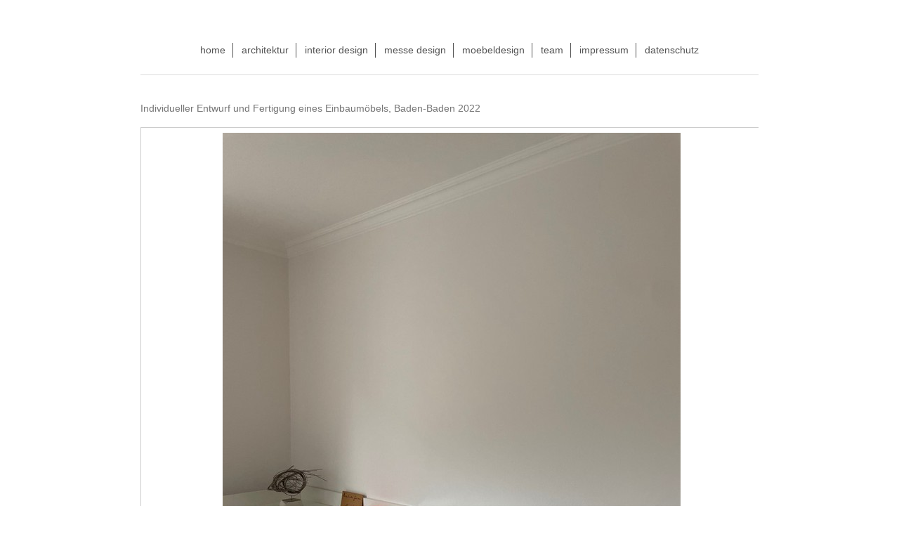

--- FILE ---
content_type: text/html; charset=UTF-8
request_url: https://www.agsarchitekten.de/moebeldesign/
body_size: 3869
content:
<!DOCTYPE html>
<html lang="de"  ><head prefix="og: http://ogp.me/ns# fb: http://ogp.me/ns/fb# business: http://ogp.me/ns/business#">
    <meta http-equiv="Content-Type" content="text/html; charset=utf-8"/>
    <meta name="generator" content="IONOS MyWebsite"/>
        
    <link rel="dns-prefetch" href="//cdn.website-start.de/"/>
    <link rel="dns-prefetch" href="//117.mod.mywebsite-editor.com"/>
    <link rel="dns-prefetch" href="https://117.sb.mywebsite-editor.com/"/>
    <link rel="shortcut icon" href="//cdn.website-start.de/favicon.ico"/>
        <title>A.G.S Architekten - moebeldesign</title>
    <style type="text/css">@media screen and (max-device-width: 1024px) {.diyw a.switchViewWeb {display: inline !important;}}</style>
    <style type="text/css">@media screen and (min-device-width: 1024px) {
            .mediumScreenDisabled { display:block }
            .smallScreenDisabled { display:block }
        }
        @media screen and (max-device-width: 1024px) { .mediumScreenDisabled { display:none } }
        @media screen and (max-device-width: 568px) { .smallScreenDisabled { display:none } }
                @media screen and (min-width: 1024px) {
            .mobilepreview .mediumScreenDisabled { display:block }
            .mobilepreview .smallScreenDisabled { display:block }
        }
        @media screen and (max-width: 1024px) { .mobilepreview .mediumScreenDisabled { display:none } }
        @media screen and (max-width: 568px) { .mobilepreview .smallScreenDisabled { display:none } }</style>
    <meta name="viewport" content="width=device-width, initial-scale=1, maximum-scale=1, minimal-ui"/>

<meta name="format-detection" content="telephone=no"/>
        <meta name="keywords" content="Entwurf, Sanierung, Bauantrag, Planung, Bauüberwachung"/>
            <meta name="description" content="Neue Seite"/>
            <meta name="robots" content="index,follow"/>
        <link href="//cdn.website-start.de/templates/2116/style.css?1763478093678" rel="stylesheet" type="text/css"/>
    <link href="https://www.agsarchitekten.de/s/style/theming.css?1706717084" rel="stylesheet" type="text/css"/>
    <link href="//cdn.website-start.de/app/cdn/min/group/web.css?1763478093678" rel="stylesheet" type="text/css"/>
<link href="//cdn.website-start.de/app/cdn/min/moduleserver/css/de_DE/common,shoppingbasket?1763478093678" rel="stylesheet" type="text/css"/>
    <link href="//cdn.website-start.de/app/cdn/min/group/mobilenavigation.css?1763478093678" rel="stylesheet" type="text/css"/>
    <link href="https://117.sb.mywebsite-editor.com/app/logstate2-css.php?site=860506160&amp;t=1769006850" rel="stylesheet" type="text/css"/>

<script type="text/javascript">
    /* <![CDATA[ */
var stagingMode = '';
    /* ]]> */
</script>
<script src="https://117.sb.mywebsite-editor.com/app/logstate-js.php?site=860506160&amp;t=1769006850"></script>

    <link href="//cdn.website-start.de/templates/2116/print.css?1763478093678" rel="stylesheet" media="print" type="text/css"/>
    <script type="text/javascript">
    /* <![CDATA[ */
    var systemurl = 'https://117.sb.mywebsite-editor.com/';
    var webPath = '/';
    var proxyName = '';
    var webServerName = 'www.agsarchitekten.de';
    var sslServerUrl = 'https://www.agsarchitekten.de';
    var nonSslServerUrl = 'http://www.agsarchitekten.de';
    var webserverProtocol = 'http://';
    var nghScriptsUrlPrefix = '//117.mod.mywebsite-editor.com';
    var sessionNamespace = 'DIY_SB';
    var jimdoData = {
        cdnUrl:  '//cdn.website-start.de/',
        messages: {
            lightBox: {
    image : 'Bild',
    of: 'von'
}

        },
        isTrial: 0,
        pageId: 493553    };
    var script_basisID = "860506160";

    diy = window.diy || {};
    diy.web = diy.web || {};

        diy.web.jsBaseUrl = "//cdn.website-start.de/s/build/";

    diy.context = diy.context || {};
    diy.context.type = diy.context.type || 'web';
    /* ]]> */
</script>

<script type="text/javascript" src="//cdn.website-start.de/app/cdn/min/group/web.js?1763478093678" crossorigin="anonymous"></script><script type="text/javascript" src="//cdn.website-start.de/s/build/web.bundle.js?1763478093678" crossorigin="anonymous"></script><script type="text/javascript" src="//cdn.website-start.de/app/cdn/min/group/mobilenavigation.js?1763478093678" crossorigin="anonymous"></script><script src="//cdn.website-start.de/app/cdn/min/moduleserver/js/de_DE/common,shoppingbasket?1763478093678"></script>
<script type="text/javascript" src="https://cdn.website-start.de/proxy/apps/zook5o/resource/dependencies/"></script><script type="text/javascript">
                    if (typeof require !== 'undefined') {
                        require.config({
                            waitSeconds : 10,
                            baseUrl : 'https://cdn.website-start.de/proxy/apps/zook5o/js/'
                        });
                    }
                </script><script type="text/javascript" src="//cdn.website-start.de/app/cdn/min/group/pfcsupport.js?1763478093678" crossorigin="anonymous"></script>    <meta property="og:type" content="business.business"/>
    <meta property="og:url" content="https://www.agsarchitekten.de/moebeldesign/"/>
    <meta property="og:title" content="A.G.S Architekten - moebeldesign"/>
            <meta property="og:description" content="Neue Seite"/>
                <meta property="og:image" content="https://www.agsarchitekten.de/s/img/emotionheader.gif"/>
        <meta property="business:contact_data:country_name" content="Deutschland"/>
    <meta property="business:contact_data:street_address" content="Schwetzinger Str. 36"/>
    <meta property="business:contact_data:locality" content="Brühl"/>
    
    <meta property="business:contact_data:email" content="alonsogomez@gmx.de"/>
    <meta property="business:contact_data:postal_code" content="68782"/>
    <meta property="business:contact_data:phone_number" content=" 1717468499"/>
    
    
</head>


<body class="body   cc-pagemode-default diyfeNoSidebar diy-market-de_DE" data-pageid="493553" id="page-493553">
    
    <div class="diyw">
        <!-- master-2 -->
<div class="diyweb">
	
<nav id="diyfeMobileNav" class="diyfeCA diyfeCA2" role="navigation">
    <a title="Navigation aufklappen/zuklappen">Navigation aufklappen/zuklappen</a>
    <ul class="mainNav1"><li class=" hasSubNavigation"><a data-page-id="175258" href="https://www.agsarchitekten.de/" class=" level_1"><span>home</span></a></li><li class=" hasSubNavigation"><a data-page-id="177894" href="https://www.agsarchitekten.de/architektur/" class=" level_1"><span>architektur</span></a></li><li class=" hasSubNavigation"><a data-page-id="179175" href="https://www.agsarchitekten.de/interior-design/" class=" level_1"><span>interior design</span></a></li><li class=" hasSubNavigation"><a data-page-id="487220" href="https://www.agsarchitekten.de/messe-design/" class=" level_1"><span>messe design</span></a></li><li class="current hasSubNavigation"><a data-page-id="493553" href="https://www.agsarchitekten.de/moebeldesign/" class="current level_1"><span>moebeldesign</span></a></li><li class=" hasSubNavigation"><a data-page-id="177888" href="https://www.agsarchitekten.de/team/" class=" level_1"><span>team</span></a></li><li class=" hasSubNavigation"><a data-page-id="175261" href="https://www.agsarchitekten.de/impressum/" class=" level_1"><span>impressum</span></a></li><li class=" hasSubNavigation"><a data-page-id="478117" href="https://www.agsarchitekten.de/datenschutz/" class=" level_1"><span>datenschutz</span></a></li></ul></nav>
	<div class="diywebLogo">
		<div class="diywebLiveArea">
			<div class="diywebMainGutter">
				<div class="diyfeGE diyfeCA1">
						
    <style type="text/css" media="all">
        /* <![CDATA[ */
                .diyw #website-logo {
            text-align: center !important;
                    }
        
        
        .diyw #website-logo p.website-logo-text,
        .diyw #website-logo p.website-logo-text a.website-logo-text {
            text-align: center !important;
            font-family: Arial, Helvetica, sans-serif !important;
            font-size: 8px !important;
            font-style: normal !important;
            font-weight: bold !important;
        }
        
                /* ]]> */
    </style>

    <div id="website-logo">
    
            </div>


				</div>
			</div>
		</div>
	</div>
	<div class="diywebNav diywebNavMain diywebNav1 diywebNavHorizontal">
		<div class="diywebLiveArea">
			<div class="diywebMainGutter">
				<div class="diyfeGE diyfeCA diyfeCA2">
					<div class="diywebGutter">
						<div class="webnavigation"><ul id="mainNav1" class="mainNav1"><li class="navTopItemGroup_1"><a data-page-id="175258" href="https://www.agsarchitekten.de/" class="level_1"><span>home</span></a></li><li class="navTopItemGroup_2"><a data-page-id="177894" href="https://www.agsarchitekten.de/architektur/" class="level_1"><span>architektur</span></a></li><li class="navTopItemGroup_3"><a data-page-id="179175" href="https://www.agsarchitekten.de/interior-design/" class="level_1"><span>interior design</span></a></li><li class="navTopItemGroup_4"><a data-page-id="487220" href="https://www.agsarchitekten.de/messe-design/" class="level_1"><span>messe design</span></a></li><li class="navTopItemGroup_5"><a data-page-id="493553" href="https://www.agsarchitekten.de/moebeldesign/" class="current level_1"><span>moebeldesign</span></a></li><li class="navTopItemGroup_6"><a data-page-id="177888" href="https://www.agsarchitekten.de/team/" class="level_1"><span>team</span></a></li><li class="navTopItemGroup_7"><a data-page-id="175261" href="https://www.agsarchitekten.de/impressum/" class="level_1"><span>impressum</span></a></li><li class="navTopItemGroup_8"><a data-page-id="478117" href="https://www.agsarchitekten.de/datenschutz/" class="level_1"><span>datenschutz</span></a></li></ul></div>
					</div>
				</div>
			</div>
		</div>
	</div>
	<div class="diywebContent">
		<div class="diywebLiveArea">
			<div class="diywebMainGutter">
	<div id="diywebAppContainer1st"></div>
				<div class="diyfeGridGroup diyfeCA diyfeCA1">
					<div class="diywebMain diyfeGE">
						<div class="diywebGutter">
							
        <div id="content_area">
        	<div id="content_start"></div>
        	
        
        <div id="matrix_1272219" class="sortable-matrix" data-matrixId="1272219"><div class="n module-type-text diyfeLiveArea "> <p> </p>
<p>Individueller Entwurf und Fertigung eines Einbaumöbels, Baden-Baden 2022</p>
<p> </p> </div><div class="n module-type-gallery diyfeLiveArea "> <div class="ccgalerie clearover" id="lightbox-gallery-18841461">

<div class="thumb_pro1" id="gallery_thumb_25833637" style="width: 878px; height: 878px;">
	<div class="innerthumbnail" style="width: 878px; height: 878px;">		<a rel="lightbox[18841461]" href="https://www.agsarchitekten.de/s/cc_images/cache_25833637.jpg?t=1673283655">			<img src="https://www.agsarchitekten.de/s/cc_images/thumb_25833637.jpg?t=1673283655" id="image_25833637" alt=""/>
		</a>
	</div>

</div>
</div>
   <script type="text/javascript">
  //<![CDATA[
      jQuery(document).ready(function($){
          var $galleryEl = $('#lightbox-gallery-18841461');

          if ($.fn.swipebox && Modernizr.touch) {
              $galleryEl
                  .find('a[rel*="lightbox"]')
                  .addClass('swipebox')
                  .swipebox();
          } else {
              $galleryEl.tinyLightbox({
                  item: 'a[rel*="lightbox"]',
                  cycle: true
              });
          }
      });
    //]]>
    </script>
 </div><div class="n module-type-text diyfeLiveArea "> <p> </p>
<p>Individueller Entwurf und Fertigung Privatbibliothek, Sasbachwalden 2021</p>
<p> </p> </div><div class="n module-type-imageSubtitle diyfeLiveArea "> <div class="clearover imageSubtitle" id="imageSubtitle-18043768">
    <div class="align-container align-left" style="max-width: 873px">
        <a class="imagewrapper" href="https://www.agsarchitekten.de/s/cc_images/teaserbox_24349215.jpg?t=1617883168" rel="lightbox[18043768]">
            <img id="image_24349215" src="https://www.agsarchitekten.de/s/cc_images/cache_24349215.jpg?t=1617883168" alt="" style="max-width: 873px; height:auto"/>
        </a>

        
    </div>

</div>

<script type="text/javascript">
//<![CDATA[
jQuery(function($) {
    var $target = $('#imageSubtitle-18043768');

    if ($.fn.swipebox && Modernizr.touch) {
        $target
            .find('a[rel*="lightbox"]')
            .addClass('swipebox')
            .swipebox();
    } else {
        $target.tinyLightbox({
            item: 'a[rel*="lightbox"]',
            cycle: false,
            hideNavigation: true
        });
    }
});
//]]>
</script>
 </div></div>
        
        
        </div>
						</div>
					</div>
					<div class="diywebSecondary diyfeGE diyfeCA diyfeCA3">
						<div class="diywebNav diywebNav23 diywebHideOnSmall">
							<div class="diyfeGE">
								<div class="diywebGutter">
									<div class="webnavigation"></div>
								</div>
							</div>
						</div>
						<div class="diywebSidebar">
							<div class="diyfeGE">
								<div class="diywebGutter">
									
								</div>
							</div>
						</div>
					</div>
				</div>
			</div>
		</div>
	</div>
	<div class="diywebFooter">
		<div class="diywebLiveArea">
			<div class="diywebMainGutter">
				<div class="diyfeGE diyfeCA diyfeCA4">
					<div class="diywebGutter">
						<div id="contentfooter">
    <div class="leftrow">
                        <a rel="nofollow" href="javascript:window.print();">
                    <img class="inline" height="14" width="18" src="//cdn.website-start.de/s/img/cc/printer.gif" alt=""/>
                    Druckversion                </a> <span class="footer-separator">|</span>
                <a href="https://www.agsarchitekten.de/sitemap/">Sitemap</a>
                        <br/> © A.G.S Architekten
            </div>
    <script type="text/javascript">
        window.diy.ux.Captcha.locales = {
            generateNewCode: 'Neuen Code generieren',
            enterCode: 'Bitte geben Sie den Code ein'
        };
        window.diy.ux.Cap2.locales = {
            generateNewCode: 'Neuen Code generieren',
            enterCode: 'Bitte geben Sie den Code ein'
        };
    </script>
    <div class="rightrow">
                    <span class="loggedout">
                <a rel="nofollow" id="login" href="https://login.1and1-editor.com/860506160/www.agsarchitekten.de/de?pageId=493553">
                    Login                </a>
            </span>
                <p><a class="diyw switchViewWeb" href="javascript:switchView('desktop');">Webansicht</a><a class="diyw switchViewMobile" href="javascript:switchView('mobile');">Mobile-Ansicht</a></p>
                <span class="loggedin">
            <a rel="nofollow" id="logout" href="https://117.sb.mywebsite-editor.com/app/cms/logout.php">Logout</a> <span class="footer-separator">|</span>
            <a rel="nofollow" id="edit" href="https://117.sb.mywebsite-editor.com/app/860506160/493553/">Seite bearbeiten</a>
        </span>
    </div>
</div>
            <div id="loginbox" class="hidden">
                <script type="text/javascript">
                    /* <![CDATA[ */
                    function forgotpw_popup() {
                        var url = 'https://passwort.1und1.de/xml/request/RequestStart';
                        fenster = window.open(url, "fenster1", "width=600,height=400,status=yes,scrollbars=yes,resizable=yes");
                        // IE8 doesn't return the window reference instantly or at all.
                        // It may appear the call failed and fenster is null
                        if (fenster && fenster.focus) {
                            fenster.focus();
                        }
                    }
                    /* ]]> */
                </script>
                                <img class="logo" src="//cdn.website-start.de/s/img/logo.gif" alt="IONOS" title="IONOS"/>

                <div id="loginboxOuter"></div>
            </div>
        

					</div>
				</div>
			</div>
		</div>
	</div>
</div>    </div>

    
    </body>


<!-- rendered at Sun, 11 Jan 2026 07:52:55 +0100 -->
</html>
